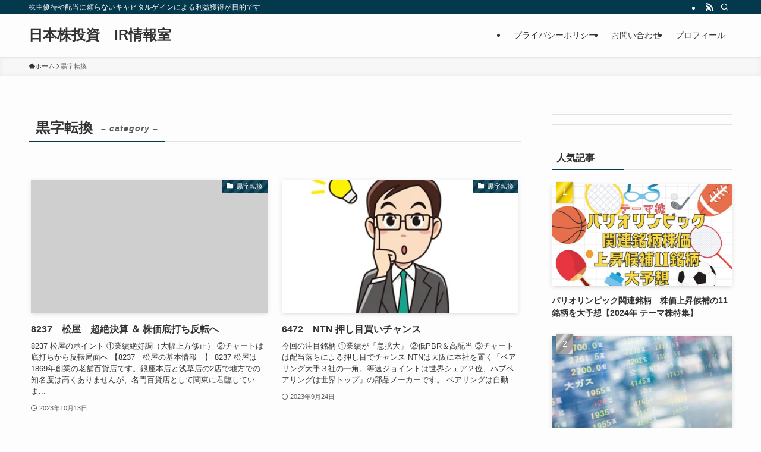

--- FILE ---
content_type: text/html; charset=UTF-8
request_url: https://nihonkobetsukabu.com/category/%E9%BB%92%E5%AD%97%E8%BB%A2%E6%8F%9B/
body_size: 18049
content:
<!DOCTYPE html>
<html dir="ltr" lang="ja" prefix="og: https://ogp.me/ns#" data-loaded="false" data-scrolled="false" data-spmenu="closed">
<head>
<meta charset="utf-8">
<meta name="format-detection" content="telephone=no">
<meta http-equiv="X-UA-Compatible" content="IE=edge">
<meta name="viewport" content="width=device-width, viewport-fit=cover">

		<!-- All in One SEO 4.9.3 - aioseo.com -->
	<meta name="robots" content="max-image-preview:large" />
	<meta name="google-site-verification" content="google-site-verification=jp8gE9f87Xi2VEGUEIRhHoGJSAMjS0QMRHPkkSRRhsY" />
	<link rel="canonical" href="https://nihonkobetsukabu.com/category/%e9%bb%92%e5%ad%97%e8%bb%a2%e6%8f%9b/" />
	<meta name="generator" content="All in One SEO (AIOSEO) 4.9.3" />
		<script type="application/ld+json" class="aioseo-schema">
			{"@context":"https:\/\/schema.org","@graph":[{"@type":"BreadcrumbList","@id":"https:\/\/nihonkobetsukabu.com\/category\/%E9%BB%92%E5%AD%97%E8%BB%A2%E6%8F%9B\/#breadcrumblist","itemListElement":[{"@type":"ListItem","@id":"https:\/\/nihonkobetsukabu.com#listItem","position":1,"name":"\u30db\u30fc\u30e0","item":"https:\/\/nihonkobetsukabu.com","nextItem":{"@type":"ListItem","@id":"https:\/\/nihonkobetsukabu.com\/category\/%e9%bb%92%e5%ad%97%e8%bb%a2%e6%8f%9b\/#listItem","name":"\u9ed2\u5b57\u8ee2\u63db"}},{"@type":"ListItem","@id":"https:\/\/nihonkobetsukabu.com\/category\/%e9%bb%92%e5%ad%97%e8%bb%a2%e6%8f%9b\/#listItem","position":2,"name":"\u9ed2\u5b57\u8ee2\u63db","previousItem":{"@type":"ListItem","@id":"https:\/\/nihonkobetsukabu.com#listItem","name":"\u30db\u30fc\u30e0"}}]},{"@type":"CollectionPage","@id":"https:\/\/nihonkobetsukabu.com\/category\/%E9%BB%92%E5%AD%97%E8%BB%A2%E6%8F%9B\/#collectionpage","url":"https:\/\/nihonkobetsukabu.com\/category\/%E9%BB%92%E5%AD%97%E8%BB%A2%E6%8F%9B\/","name":"\u9ed2\u5b57\u8ee2\u63db - \u65e5\u672c\u682a\u6295\u8cc7 IR\u60c5\u5831\u5ba4","inLanguage":"ja","isPartOf":{"@id":"https:\/\/nihonkobetsukabu.com\/#website"},"breadcrumb":{"@id":"https:\/\/nihonkobetsukabu.com\/category\/%E9%BB%92%E5%AD%97%E8%BB%A2%E6%8F%9B\/#breadcrumblist"}},{"@type":"Organization","@id":"https:\/\/nihonkobetsukabu.com\/#organization","name":"\u65e5\u672c\u682a\u6295\u8cc7\u3000IR\u60c5\u5831\u5ba4","description":"\u682a\u4e3b\u512a\u5f85\u3084\u914d\u5f53\u306b\u983c\u3089\u306a\u3044\u30ad\u30e3\u30d4\u30bf\u30eb\u30b2\u30a4\u30f3\u306b\u3088\u308b\u5229\u76ca\u7372\u5f97\u304c\u76ee\u7684\u3067\u3059","url":"https:\/\/nihonkobetsukabu.com\/"},{"@type":"WebSite","@id":"https:\/\/nihonkobetsukabu.com\/#website","url":"https:\/\/nihonkobetsukabu.com\/","name":"\u65e5\u672c\u682a\u6295\u8cc7\u3000IR\u60c5\u5831\u5ba4","description":"\u682a\u4e3b\u512a\u5f85\u3084\u914d\u5f53\u306b\u983c\u3089\u306a\u3044\u30ad\u30e3\u30d4\u30bf\u30eb\u30b2\u30a4\u30f3\u306b\u3088\u308b\u5229\u76ca\u7372\u5f97\u304c\u76ee\u7684\u3067\u3059","inLanguage":"ja","publisher":{"@id":"https:\/\/nihonkobetsukabu.com\/#organization"}}]}
		</script>
		<!-- All in One SEO -->

<link rel='dns-prefetch' href='//webfonts.xserver.jp' />
<link rel='dns-prefetch' href='//www.googletagmanager.com' />
<link rel='dns-prefetch' href='//pagead2.googlesyndication.com' />
<link rel="alternate" type="application/rss+xml" title="日本株投資　IR情報室 &raquo; フィード" href="https://nihonkobetsukabu.com/feed/" />
<link rel="alternate" type="application/rss+xml" title="日本株投資　IR情報室 &raquo; コメントフィード" href="https://nihonkobetsukabu.com/comments/feed/" />
<link rel="alternate" type="application/rss+xml" title="日本株投資　IR情報室 &raquo; 黒字転換 カテゴリーのフィード" href="https://nihonkobetsukabu.com/category/%e9%bb%92%e5%ad%97%e8%bb%a2%e6%8f%9b/feed/" />

<!-- SEO SIMPLE PACK 3.2.1 -->
<title>黒字転換 | 日本株投資　IR情報室</title>
<link rel="canonical" href="https://nihonkobetsukabu.com/category/%e9%bb%92%e5%ad%97%e8%bb%a2%e6%8f%9b/">
<meta property="og:locale" content="ja_JP">
<meta property="og:type" content="website">
<meta property="og:title" content="黒字転換 | 日本株投資　IR情報室">
<meta property="og:url" content="https://nihonkobetsukabu.com/category/%e9%bb%92%e5%ad%97%e8%bb%a2%e6%8f%9b/">
<meta property="og:site_name" content="日本株投資　IR情報室">
<meta name="twitter:card" content="summary">
<!-- Google Analytics (gtag.js) -->
<script async src="https://www.googletagmanager.com/gtag/js?id=G-YWPBQ9KDXN"></script>
<script>
	window.dataLayer = window.dataLayer || [];
	function gtag(){dataLayer.push(arguments);}
	gtag("js", new Date());
	gtag("config", "G-YWPBQ9KDXN");
</script>
	<!-- / SEO SIMPLE PACK -->

		<!-- This site uses the Google Analytics by MonsterInsights plugin v9.11.1 - Using Analytics tracking - https://www.monsterinsights.com/ -->
							<script src="//www.googletagmanager.com/gtag/js?id=G-QBFYQCM3TJ"  data-cfasync="false" data-wpfc-render="false" type="text/javascript" async></script>
			<script data-cfasync="false" data-wpfc-render="false" type="text/javascript">
				var mi_version = '9.11.1';
				var mi_track_user = true;
				var mi_no_track_reason = '';
								var MonsterInsightsDefaultLocations = {"page_location":"https:\/\/nihonkobetsukabu.com\/category\/%E9%BB%92%E5%AD%97%E8%BB%A2%E6%8F%9B\/"};
								if ( typeof MonsterInsightsPrivacyGuardFilter === 'function' ) {
					var MonsterInsightsLocations = (typeof MonsterInsightsExcludeQuery === 'object') ? MonsterInsightsPrivacyGuardFilter( MonsterInsightsExcludeQuery ) : MonsterInsightsPrivacyGuardFilter( MonsterInsightsDefaultLocations );
				} else {
					var MonsterInsightsLocations = (typeof MonsterInsightsExcludeQuery === 'object') ? MonsterInsightsExcludeQuery : MonsterInsightsDefaultLocations;
				}

								var disableStrs = [
										'ga-disable-G-QBFYQCM3TJ',
									];

				/* Function to detect opted out users */
				function __gtagTrackerIsOptedOut() {
					for (var index = 0; index < disableStrs.length; index++) {
						if (document.cookie.indexOf(disableStrs[index] + '=true') > -1) {
							return true;
						}
					}

					return false;
				}

				/* Disable tracking if the opt-out cookie exists. */
				if (__gtagTrackerIsOptedOut()) {
					for (var index = 0; index < disableStrs.length; index++) {
						window[disableStrs[index]] = true;
					}
				}

				/* Opt-out function */
				function __gtagTrackerOptout() {
					for (var index = 0; index < disableStrs.length; index++) {
						document.cookie = disableStrs[index] + '=true; expires=Thu, 31 Dec 2099 23:59:59 UTC; path=/';
						window[disableStrs[index]] = true;
					}
				}

				if ('undefined' === typeof gaOptout) {
					function gaOptout() {
						__gtagTrackerOptout();
					}
				}
								window.dataLayer = window.dataLayer || [];

				window.MonsterInsightsDualTracker = {
					helpers: {},
					trackers: {},
				};
				if (mi_track_user) {
					function __gtagDataLayer() {
						dataLayer.push(arguments);
					}

					function __gtagTracker(type, name, parameters) {
						if (!parameters) {
							parameters = {};
						}

						if (parameters.send_to) {
							__gtagDataLayer.apply(null, arguments);
							return;
						}

						if (type === 'event') {
														parameters.send_to = monsterinsights_frontend.v4_id;
							var hookName = name;
							if (typeof parameters['event_category'] !== 'undefined') {
								hookName = parameters['event_category'] + ':' + name;
							}

							if (typeof MonsterInsightsDualTracker.trackers[hookName] !== 'undefined') {
								MonsterInsightsDualTracker.trackers[hookName](parameters);
							} else {
								__gtagDataLayer('event', name, parameters);
							}
							
						} else {
							__gtagDataLayer.apply(null, arguments);
						}
					}

					__gtagTracker('js', new Date());
					__gtagTracker('set', {
						'developer_id.dZGIzZG': true,
											});
					if ( MonsterInsightsLocations.page_location ) {
						__gtagTracker('set', MonsterInsightsLocations);
					}
										__gtagTracker('config', 'G-QBFYQCM3TJ', {"forceSSL":"true","link_attribution":"true"} );
										window.gtag = __gtagTracker;										(function () {
						/* https://developers.google.com/analytics/devguides/collection/analyticsjs/ */
						/* ga and __gaTracker compatibility shim. */
						var noopfn = function () {
							return null;
						};
						var newtracker = function () {
							return new Tracker();
						};
						var Tracker = function () {
							return null;
						};
						var p = Tracker.prototype;
						p.get = noopfn;
						p.set = noopfn;
						p.send = function () {
							var args = Array.prototype.slice.call(arguments);
							args.unshift('send');
							__gaTracker.apply(null, args);
						};
						var __gaTracker = function () {
							var len = arguments.length;
							if (len === 0) {
								return;
							}
							var f = arguments[len - 1];
							if (typeof f !== 'object' || f === null || typeof f.hitCallback !== 'function') {
								if ('send' === arguments[0]) {
									var hitConverted, hitObject = false, action;
									if ('event' === arguments[1]) {
										if ('undefined' !== typeof arguments[3]) {
											hitObject = {
												'eventAction': arguments[3],
												'eventCategory': arguments[2],
												'eventLabel': arguments[4],
												'value': arguments[5] ? arguments[5] : 1,
											}
										}
									}
									if ('pageview' === arguments[1]) {
										if ('undefined' !== typeof arguments[2]) {
											hitObject = {
												'eventAction': 'page_view',
												'page_path': arguments[2],
											}
										}
									}
									if (typeof arguments[2] === 'object') {
										hitObject = arguments[2];
									}
									if (typeof arguments[5] === 'object') {
										Object.assign(hitObject, arguments[5]);
									}
									if ('undefined' !== typeof arguments[1].hitType) {
										hitObject = arguments[1];
										if ('pageview' === hitObject.hitType) {
											hitObject.eventAction = 'page_view';
										}
									}
									if (hitObject) {
										action = 'timing' === arguments[1].hitType ? 'timing_complete' : hitObject.eventAction;
										hitConverted = mapArgs(hitObject);
										__gtagTracker('event', action, hitConverted);
									}
								}
								return;
							}

							function mapArgs(args) {
								var arg, hit = {};
								var gaMap = {
									'eventCategory': 'event_category',
									'eventAction': 'event_action',
									'eventLabel': 'event_label',
									'eventValue': 'event_value',
									'nonInteraction': 'non_interaction',
									'timingCategory': 'event_category',
									'timingVar': 'name',
									'timingValue': 'value',
									'timingLabel': 'event_label',
									'page': 'page_path',
									'location': 'page_location',
									'title': 'page_title',
									'referrer' : 'page_referrer',
								};
								for (arg in args) {
																		if (!(!args.hasOwnProperty(arg) || !gaMap.hasOwnProperty(arg))) {
										hit[gaMap[arg]] = args[arg];
									} else {
										hit[arg] = args[arg];
									}
								}
								return hit;
							}

							try {
								f.hitCallback();
							} catch (ex) {
							}
						};
						__gaTracker.create = newtracker;
						__gaTracker.getByName = newtracker;
						__gaTracker.getAll = function () {
							return [];
						};
						__gaTracker.remove = noopfn;
						__gaTracker.loaded = true;
						window['__gaTracker'] = __gaTracker;
					})();
									} else {
										console.log("");
					(function () {
						function __gtagTracker() {
							return null;
						}

						window['__gtagTracker'] = __gtagTracker;
						window['gtag'] = __gtagTracker;
					})();
									}
			</script>
							<!-- / Google Analytics by MonsterInsights -->
		<style id='wp-img-auto-sizes-contain-inline-css' type='text/css'>
img:is([sizes=auto i],[sizes^="auto," i]){contain-intrinsic-size:3000px 1500px}
/*# sourceURL=wp-img-auto-sizes-contain-inline-css */
</style>
<link rel='stylesheet' id='wp-block-library-css' href='https://nihonkobetsukabu.com/wp-includes/css/dist/block-library/style.min.css?ver=6.9' type='text/css' media='all' />
<style id='global-styles-inline-css' type='text/css'>
:root{--wp--preset--aspect-ratio--square: 1;--wp--preset--aspect-ratio--4-3: 4/3;--wp--preset--aspect-ratio--3-4: 3/4;--wp--preset--aspect-ratio--3-2: 3/2;--wp--preset--aspect-ratio--2-3: 2/3;--wp--preset--aspect-ratio--16-9: 16/9;--wp--preset--aspect-ratio--9-16: 9/16;--wp--preset--color--black: #000;--wp--preset--color--cyan-bluish-gray: #abb8c3;--wp--preset--color--white: #fff;--wp--preset--color--pale-pink: #f78da7;--wp--preset--color--vivid-red: #cf2e2e;--wp--preset--color--luminous-vivid-orange: #ff6900;--wp--preset--color--luminous-vivid-amber: #fcb900;--wp--preset--color--light-green-cyan: #7bdcb5;--wp--preset--color--vivid-green-cyan: #00d084;--wp--preset--color--pale-cyan-blue: #8ed1fc;--wp--preset--color--vivid-cyan-blue: #0693e3;--wp--preset--color--vivid-purple: #9b51e0;--wp--preset--color--swl-main: var(--color_main);--wp--preset--color--swl-main-thin: var(--color_main_thin);--wp--preset--color--swl-gray: var(--color_gray);--wp--preset--color--swl-deep-01: var(--color_deep01);--wp--preset--color--swl-deep-02: var(--color_deep02);--wp--preset--color--swl-deep-03: var(--color_deep03);--wp--preset--color--swl-deep-04: var(--color_deep04);--wp--preset--color--swl-pale-01: var(--color_pale01);--wp--preset--color--swl-pale-02: var(--color_pale02);--wp--preset--color--swl-pale-03: var(--color_pale03);--wp--preset--color--swl-pale-04: var(--color_pale04);--wp--preset--gradient--vivid-cyan-blue-to-vivid-purple: linear-gradient(135deg,rgb(6,147,227) 0%,rgb(155,81,224) 100%);--wp--preset--gradient--light-green-cyan-to-vivid-green-cyan: linear-gradient(135deg,rgb(122,220,180) 0%,rgb(0,208,130) 100%);--wp--preset--gradient--luminous-vivid-amber-to-luminous-vivid-orange: linear-gradient(135deg,rgb(252,185,0) 0%,rgb(255,105,0) 100%);--wp--preset--gradient--luminous-vivid-orange-to-vivid-red: linear-gradient(135deg,rgb(255,105,0) 0%,rgb(207,46,46) 100%);--wp--preset--gradient--very-light-gray-to-cyan-bluish-gray: linear-gradient(135deg,rgb(238,238,238) 0%,rgb(169,184,195) 100%);--wp--preset--gradient--cool-to-warm-spectrum: linear-gradient(135deg,rgb(74,234,220) 0%,rgb(151,120,209) 20%,rgb(207,42,186) 40%,rgb(238,44,130) 60%,rgb(251,105,98) 80%,rgb(254,248,76) 100%);--wp--preset--gradient--blush-light-purple: linear-gradient(135deg,rgb(255,206,236) 0%,rgb(152,150,240) 100%);--wp--preset--gradient--blush-bordeaux: linear-gradient(135deg,rgb(254,205,165) 0%,rgb(254,45,45) 50%,rgb(107,0,62) 100%);--wp--preset--gradient--luminous-dusk: linear-gradient(135deg,rgb(255,203,112) 0%,rgb(199,81,192) 50%,rgb(65,88,208) 100%);--wp--preset--gradient--pale-ocean: linear-gradient(135deg,rgb(255,245,203) 0%,rgb(182,227,212) 50%,rgb(51,167,181) 100%);--wp--preset--gradient--electric-grass: linear-gradient(135deg,rgb(202,248,128) 0%,rgb(113,206,126) 100%);--wp--preset--gradient--midnight: linear-gradient(135deg,rgb(2,3,129) 0%,rgb(40,116,252) 100%);--wp--preset--font-size--small: 0.9em;--wp--preset--font-size--medium: 1.1em;--wp--preset--font-size--large: 1.25em;--wp--preset--font-size--x-large: 42px;--wp--preset--font-size--xs: 0.75em;--wp--preset--font-size--huge: 1.6em;--wp--preset--spacing--20: 0.44rem;--wp--preset--spacing--30: 0.67rem;--wp--preset--spacing--40: 1rem;--wp--preset--spacing--50: 1.5rem;--wp--preset--spacing--60: 2.25rem;--wp--preset--spacing--70: 3.38rem;--wp--preset--spacing--80: 5.06rem;--wp--preset--shadow--natural: 6px 6px 9px rgba(0, 0, 0, 0.2);--wp--preset--shadow--deep: 12px 12px 50px rgba(0, 0, 0, 0.4);--wp--preset--shadow--sharp: 6px 6px 0px rgba(0, 0, 0, 0.2);--wp--preset--shadow--outlined: 6px 6px 0px -3px rgb(255, 255, 255), 6px 6px rgb(0, 0, 0);--wp--preset--shadow--crisp: 6px 6px 0px rgb(0, 0, 0);}:where(.is-layout-flex){gap: 0.5em;}:where(.is-layout-grid){gap: 0.5em;}body .is-layout-flex{display: flex;}.is-layout-flex{flex-wrap: wrap;align-items: center;}.is-layout-flex > :is(*, div){margin: 0;}body .is-layout-grid{display: grid;}.is-layout-grid > :is(*, div){margin: 0;}:where(.wp-block-columns.is-layout-flex){gap: 2em;}:where(.wp-block-columns.is-layout-grid){gap: 2em;}:where(.wp-block-post-template.is-layout-flex){gap: 1.25em;}:where(.wp-block-post-template.is-layout-grid){gap: 1.25em;}.has-black-color{color: var(--wp--preset--color--black) !important;}.has-cyan-bluish-gray-color{color: var(--wp--preset--color--cyan-bluish-gray) !important;}.has-white-color{color: var(--wp--preset--color--white) !important;}.has-pale-pink-color{color: var(--wp--preset--color--pale-pink) !important;}.has-vivid-red-color{color: var(--wp--preset--color--vivid-red) !important;}.has-luminous-vivid-orange-color{color: var(--wp--preset--color--luminous-vivid-orange) !important;}.has-luminous-vivid-amber-color{color: var(--wp--preset--color--luminous-vivid-amber) !important;}.has-light-green-cyan-color{color: var(--wp--preset--color--light-green-cyan) !important;}.has-vivid-green-cyan-color{color: var(--wp--preset--color--vivid-green-cyan) !important;}.has-pale-cyan-blue-color{color: var(--wp--preset--color--pale-cyan-blue) !important;}.has-vivid-cyan-blue-color{color: var(--wp--preset--color--vivid-cyan-blue) !important;}.has-vivid-purple-color{color: var(--wp--preset--color--vivid-purple) !important;}.has-black-background-color{background-color: var(--wp--preset--color--black) !important;}.has-cyan-bluish-gray-background-color{background-color: var(--wp--preset--color--cyan-bluish-gray) !important;}.has-white-background-color{background-color: var(--wp--preset--color--white) !important;}.has-pale-pink-background-color{background-color: var(--wp--preset--color--pale-pink) !important;}.has-vivid-red-background-color{background-color: var(--wp--preset--color--vivid-red) !important;}.has-luminous-vivid-orange-background-color{background-color: var(--wp--preset--color--luminous-vivid-orange) !important;}.has-luminous-vivid-amber-background-color{background-color: var(--wp--preset--color--luminous-vivid-amber) !important;}.has-light-green-cyan-background-color{background-color: var(--wp--preset--color--light-green-cyan) !important;}.has-vivid-green-cyan-background-color{background-color: var(--wp--preset--color--vivid-green-cyan) !important;}.has-pale-cyan-blue-background-color{background-color: var(--wp--preset--color--pale-cyan-blue) !important;}.has-vivid-cyan-blue-background-color{background-color: var(--wp--preset--color--vivid-cyan-blue) !important;}.has-vivid-purple-background-color{background-color: var(--wp--preset--color--vivid-purple) !important;}.has-black-border-color{border-color: var(--wp--preset--color--black) !important;}.has-cyan-bluish-gray-border-color{border-color: var(--wp--preset--color--cyan-bluish-gray) !important;}.has-white-border-color{border-color: var(--wp--preset--color--white) !important;}.has-pale-pink-border-color{border-color: var(--wp--preset--color--pale-pink) !important;}.has-vivid-red-border-color{border-color: var(--wp--preset--color--vivid-red) !important;}.has-luminous-vivid-orange-border-color{border-color: var(--wp--preset--color--luminous-vivid-orange) !important;}.has-luminous-vivid-amber-border-color{border-color: var(--wp--preset--color--luminous-vivid-amber) !important;}.has-light-green-cyan-border-color{border-color: var(--wp--preset--color--light-green-cyan) !important;}.has-vivid-green-cyan-border-color{border-color: var(--wp--preset--color--vivid-green-cyan) !important;}.has-pale-cyan-blue-border-color{border-color: var(--wp--preset--color--pale-cyan-blue) !important;}.has-vivid-cyan-blue-border-color{border-color: var(--wp--preset--color--vivid-cyan-blue) !important;}.has-vivid-purple-border-color{border-color: var(--wp--preset--color--vivid-purple) !important;}.has-vivid-cyan-blue-to-vivid-purple-gradient-background{background: var(--wp--preset--gradient--vivid-cyan-blue-to-vivid-purple) !important;}.has-light-green-cyan-to-vivid-green-cyan-gradient-background{background: var(--wp--preset--gradient--light-green-cyan-to-vivid-green-cyan) !important;}.has-luminous-vivid-amber-to-luminous-vivid-orange-gradient-background{background: var(--wp--preset--gradient--luminous-vivid-amber-to-luminous-vivid-orange) !important;}.has-luminous-vivid-orange-to-vivid-red-gradient-background{background: var(--wp--preset--gradient--luminous-vivid-orange-to-vivid-red) !important;}.has-very-light-gray-to-cyan-bluish-gray-gradient-background{background: var(--wp--preset--gradient--very-light-gray-to-cyan-bluish-gray) !important;}.has-cool-to-warm-spectrum-gradient-background{background: var(--wp--preset--gradient--cool-to-warm-spectrum) !important;}.has-blush-light-purple-gradient-background{background: var(--wp--preset--gradient--blush-light-purple) !important;}.has-blush-bordeaux-gradient-background{background: var(--wp--preset--gradient--blush-bordeaux) !important;}.has-luminous-dusk-gradient-background{background: var(--wp--preset--gradient--luminous-dusk) !important;}.has-pale-ocean-gradient-background{background: var(--wp--preset--gradient--pale-ocean) !important;}.has-electric-grass-gradient-background{background: var(--wp--preset--gradient--electric-grass) !important;}.has-midnight-gradient-background{background: var(--wp--preset--gradient--midnight) !important;}.has-small-font-size{font-size: var(--wp--preset--font-size--small) !important;}.has-medium-font-size{font-size: var(--wp--preset--font-size--medium) !important;}.has-large-font-size{font-size: var(--wp--preset--font-size--large) !important;}.has-x-large-font-size{font-size: var(--wp--preset--font-size--x-large) !important;}
/*# sourceURL=global-styles-inline-css */
</style>

<link rel='stylesheet' id='swell-icons-css' href='https://nihonkobetsukabu.com/wp-content/themes/swell/build/css/swell-icons.css?ver=2.9.0' type='text/css' media='all' />
<link rel='stylesheet' id='main_style-css' href='https://nihonkobetsukabu.com/wp-content/themes/swell/build/css/main.css?ver=2.9.0' type='text/css' media='all' />
<link rel='stylesheet' id='swell_blocks-css' href='https://nihonkobetsukabu.com/wp-content/themes/swell/build/css/blocks.css?ver=2.9.0' type='text/css' media='all' />
<style id='swell_custom-inline-css' type='text/css'>
:root{--swl-fz--content:4vw;--swl-font_family:"游ゴシック体", "Yu Gothic", YuGothic, "Hiragino Kaku Gothic ProN", "Hiragino Sans", Meiryo, sans-serif;--swl-font_weight:500;--color_main:#04384c;--color_text:#333;--color_link:#1176d4;--color_htag:#04384c;--color_bg:#fdfdfd;--color_gradient1:#d8ffff;--color_gradient2:#87e7ff;--color_main_thin:rgba(5, 70, 95, 0.05 );--color_main_dark:rgba(3, 42, 57, 1 );--color_list_check:#04384c;--color_list_num:#04384c;--color_list_good:#86dd7b;--color_list_triangle:#f4e03a;--color_list_bad:#f36060;--color_faq_q:#d55656;--color_faq_a:#6599b7;--color_icon_good:#3cd250;--color_icon_good_bg:#ecffe9;--color_icon_bad:#4b73eb;--color_icon_bad_bg:#eafaff;--color_icon_info:#f578b4;--color_icon_info_bg:#fff0fa;--color_icon_announce:#ffa537;--color_icon_announce_bg:#fff5f0;--color_icon_pen:#7a7a7a;--color_icon_pen_bg:#f7f7f7;--color_icon_book:#787364;--color_icon_book_bg:#f8f6ef;--color_icon_point:#ffa639;--color_icon_check:#86d67c;--color_icon_batsu:#f36060;--color_icon_hatena:#5295cc;--color_icon_caution:#f7da38;--color_icon_memo:#84878a;--color_deep01:#e44141;--color_deep02:#3d79d5;--color_deep03:#63a84d;--color_deep04:#f09f4d;--color_pale01:#fff2f0;--color_pale02:#f3f8fd;--color_pale03:#f1f9ee;--color_pale04:#fdf9ee;--color_mark_blue:#b7e3ff;--color_mark_green:#bdf9c3;--color_mark_yellow:#fcf69f;--color_mark_orange:#ffddbc;--border01:solid 1px var(--color_main);--border02:double 4px var(--color_main);--border03:dashed 2px var(--color_border);--border04:solid 4px var(--color_gray);--card_posts_thumb_ratio:56.25%;--list_posts_thumb_ratio:61.805%;--big_posts_thumb_ratio:56.25%;--thumb_posts_thumb_ratio:61.805%;--blogcard_thumb_ratio:56.25%;--color_header_bg:#fdfdfd;--color_header_text:#333;--color_footer_bg:#fdfdfd;--color_footer_text:#333;--container_size:1200px;--article_size:900px;--logo_size_sp:48px;--logo_size_pc:40px;--logo_size_pcfix:32px;}.swl-cell-bg[data-icon="doubleCircle"]{--cell-icon-color:#ffc977}.swl-cell-bg[data-icon="circle"]{--cell-icon-color:#94e29c}.swl-cell-bg[data-icon="triangle"]{--cell-icon-color:#eeda2f}.swl-cell-bg[data-icon="close"]{--cell-icon-color:#ec9191}.swl-cell-bg[data-icon="hatena"]{--cell-icon-color:#93c9da}.swl-cell-bg[data-icon="check"]{--cell-icon-color:#94e29c}.swl-cell-bg[data-icon="line"]{--cell-icon-color:#9b9b9b}.cap_box[data-colset="col1"]{--capbox-color:#f59b5f;--capbox-color--bg:#fff8eb}.cap_box[data-colset="col2"]{--capbox-color:#5fb9f5;--capbox-color--bg:#edf5ff}.cap_box[data-colset="col3"]{--capbox-color:#2fcd90;--capbox-color--bg:#eafaf2}.red_{--the-btn-color:#f74a4a;--the-btn-color2:#ffbc49;--the-solid-shadow: rgba(185, 56, 56, 1 )}.blue_{--the-btn-color:#338df4;--the-btn-color2:#35eaff;--the-solid-shadow: rgba(38, 106, 183, 1 )}.green_{--the-btn-color:#62d847;--the-btn-color2:#7bf7bd;--the-solid-shadow: rgba(74, 162, 53, 1 )}.is-style-btn_normal{--the-btn-radius:80px}.is-style-btn_solid{--the-btn-radius:80px}.is-style-btn_shiny{--the-btn-radius:80px}.is-style-btn_line{--the-btn-radius:80px}.post_content blockquote{padding:1.5em 2em 1.5em 3em}.post_content blockquote::before{content:"";display:block;width:5px;height:calc(100% - 3em);top:1.5em;left:1.5em;border-left:solid 1px rgba(180,180,180,.75);border-right:solid 1px rgba(180,180,180,.75);}.mark_blue{background:-webkit-linear-gradient(transparent 64%,var(--color_mark_blue) 0%);background:linear-gradient(transparent 64%,var(--color_mark_blue) 0%)}.mark_green{background:-webkit-linear-gradient(transparent 64%,var(--color_mark_green) 0%);background:linear-gradient(transparent 64%,var(--color_mark_green) 0%)}.mark_yellow{background:-webkit-linear-gradient(transparent 64%,var(--color_mark_yellow) 0%);background:linear-gradient(transparent 64%,var(--color_mark_yellow) 0%)}.mark_orange{background:-webkit-linear-gradient(transparent 64%,var(--color_mark_orange) 0%);background:linear-gradient(transparent 64%,var(--color_mark_orange) 0%)}[class*="is-style-icon_"]{color:#333;border-width:0}[class*="is-style-big_icon_"]{border-width:2px;border-style:solid}[data-col="gray"] .c-balloon__text{background:#f7f7f7;border-color:#ccc}[data-col="gray"] .c-balloon__before{border-right-color:#f7f7f7}[data-col="green"] .c-balloon__text{background:#d1f8c2;border-color:#9ddd93}[data-col="green"] .c-balloon__before{border-right-color:#d1f8c2}[data-col="blue"] .c-balloon__text{background:#e2f6ff;border-color:#93d2f0}[data-col="blue"] .c-balloon__before{border-right-color:#e2f6ff}[data-col="red"] .c-balloon__text{background:#ffebeb;border-color:#f48789}[data-col="red"] .c-balloon__before{border-right-color:#ffebeb}[data-col="yellow"] .c-balloon__text{background:#f9f7d2;border-color:#fbe593}[data-col="yellow"] .c-balloon__before{border-right-color:#f9f7d2}.-type-list2 .p-postList__body::after,.-type-big .p-postList__body::after{content: "READ MORE »";}.c-postThumb__cat{background-color:#04384c;color:#fff;background-image: repeating-linear-gradient(-45deg,rgba(255,255,255,.1),rgba(255,255,255,.1) 6px,transparent 6px,transparent 12px)}.post_content h2:where(:not([class^="swell-block-"]):not(.faq_q):not(.p-postList__title)){background:var(--color_htag);padding:.75em 1em;color:#fff}.post_content h2:where(:not([class^="swell-block-"]):not(.faq_q):not(.p-postList__title))::before{position:absolute;display:block;pointer-events:none;content:"";top:-4px;left:0;width:100%;height:calc(100% + 4px);box-sizing:content-box;border-top:solid 2px var(--color_htag);border-bottom:solid 2px var(--color_htag)}.post_content h3:where(:not([class^="swell-block-"]):not(.faq_q):not(.p-postList__title)){padding:0 .5em .5em}.post_content h3:where(:not([class^="swell-block-"]):not(.faq_q):not(.p-postList__title))::before{content:"";width:100%;height:2px;background: repeating-linear-gradient(90deg, var(--color_htag) 0%, var(--color_htag) 29.3%, rgba(150,150,150,.2) 29.3%, rgba(150,150,150,.2) 100%)}.post_content h4:where(:not([class^="swell-block-"]):not(.faq_q):not(.p-postList__title)){padding:0 0 0 16px;border-left:solid 2px var(--color_htag)}.l-header{box-shadow: 0 1px 4px rgba(0,0,0,.12)}.l-header__bar{color:#fff;background:var(--color_main)}.l-header__menuBtn{order:1}.l-header__customBtn{order:3}.c-gnav a::after{background:var(--color_main);width:100%;height:2px;transform:scaleX(0)}.p-spHeadMenu .menu-item.-current{border-bottom-color:var(--color_main)}.c-gnav > li:hover > a::after,.c-gnav > .-current > a::after{transform: scaleX(1)}.c-gnav .sub-menu{color:#333;background:#fff}.l-fixHeader::before{opacity:1}#pagetop{border-radius:50%}.c-widget__title.-spmenu{padding:.5em .75em;border-radius:var(--swl-radius--2, 0px);background:var(--color_main);color:#fff;}.c-widget__title.-footer{padding:.5em}.c-widget__title.-footer::before{content:"";bottom:0;left:0;width:40%;z-index:1;background:var(--color_main)}.c-widget__title.-footer::after{content:"";bottom:0;left:0;width:100%;background:var(--color_border)}.c-secTitle{border-left:solid 2px var(--color_main);padding:0em .75em}.p-spMenu{color:#333}.p-spMenu__inner::before{background:#fdfdfd;opacity:1}.p-spMenu__overlay{background:#000;opacity:0.6}[class*="page-numbers"]{color:#fff;background-color:#dedede}a{text-decoration: none}.l-topTitleArea.c-filterLayer::before{background-color:#000;opacity:0.2;content:""}@media screen and (min-width: 960px){:root{}}@media screen and (max-width: 959px){:root{}.l-header__logo{order:2;text-align:center}}@media screen and (min-width: 600px){:root{--swl-fz--content:16px;}}@media screen and (max-width: 599px){:root{}}@media (min-width: 1108px) {.alignwide{left:-100px;width:calc(100% + 200px);}}@media (max-width: 1108px) {.-sidebar-off .swell-block-fullWide__inner.l-container .alignwide{left:0px;width:100%;}}.l-fixHeader .l-fixHeader__gnav{order:0}[data-scrolled=true] .l-fixHeader[data-ready]{opacity:1;-webkit-transform:translateY(0)!important;transform:translateY(0)!important;visibility:visible}.-body-solid .l-fixHeader{box-shadow:0 2px 4px var(--swl-color_shadow)}.l-fixHeader__inner{align-items:stretch;color:var(--color_header_text);display:flex;padding-bottom:0;padding-top:0;position:relative;z-index:1}.l-fixHeader__logo{align-items:center;display:flex;line-height:1;margin-right:24px;order:0;padding:16px 0}.is-style-btn_normal a,.is-style-btn_shiny a{box-shadow:var(--swl-btn_shadow)}.c-shareBtns__btn,.is-style-balloon>.c-tabList .c-tabList__button,.p-snsCta,[class*=page-numbers]{box-shadow:var(--swl-box_shadow)}.p-articleThumb__img,.p-articleThumb__youtube{box-shadow:var(--swl-img_shadow)}.p-pickupBanners__item .c-bannerLink,.p-postList__thumb{box-shadow:0 2px 8px rgba(0,0,0,.1),0 4px 4px -4px rgba(0,0,0,.1)}.p-postList.-w-ranking li:before{background-image:repeating-linear-gradient(-45deg,hsla(0,0%,100%,.1),hsla(0,0%,100%,.1) 6px,transparent 0,transparent 12px);box-shadow:1px 1px 4px rgba(0,0,0,.2)}.l-header__bar{position:relative;width:100%}.l-header__bar .c-catchphrase{color:inherit;font-size:12px;letter-spacing:var(--swl-letter_spacing,.2px);line-height:14px;margin-right:auto;overflow:hidden;padding:4px 0;white-space:nowrap;width:50%}.l-header__bar .c-iconList .c-iconList__link{margin:0;padding:4px 6px}.l-header__barInner{align-items:center;display:flex;justify-content:flex-end}@media (min-width:960px){.-series .l-header__inner{align-items:stretch;display:flex}.-series .l-header__logo{align-items:center;display:flex;flex-wrap:wrap;margin-right:24px;padding:16px 0}.-series .l-header__logo .c-catchphrase{font-size:13px;padding:4px 0}.-series .c-headLogo{margin-right:16px}.-series-right .l-header__inner{justify-content:space-between}.-series-right .c-gnavWrap{margin-left:auto}.-series-right .w-header{margin-left:12px}.-series-left .w-header{margin-left:auto}}@media (min-width:960px) and (min-width:600px){.-series .c-headLogo{max-width:400px}}.c-gnav .sub-menu a:before,.c-listMenu a:before{-webkit-font-smoothing:antialiased;-moz-osx-font-smoothing:grayscale;font-family:icomoon!important;font-style:normal;font-variant:normal;font-weight:400;line-height:1;text-transform:none}.c-submenuToggleBtn{display:none}.c-listMenu a{padding:.75em 1em .75em 1.5em;transition:padding .25s}.c-listMenu a:hover{padding-left:1.75em;padding-right:.75em}.c-gnav .sub-menu a:before,.c-listMenu a:before{color:inherit;content:"\e921";display:inline-block;left:2px;position:absolute;top:50%;-webkit-transform:translateY(-50%);transform:translateY(-50%);vertical-align:middle}.widget_categories>ul>.cat-item>a,.wp-block-categories-list>li>a{padding-left:1.75em}.c-listMenu .children,.c-listMenu .sub-menu{margin:0}.c-listMenu .children a,.c-listMenu .sub-menu a{font-size:.9em;padding-left:2.5em}.c-listMenu .children a:before,.c-listMenu .sub-menu a:before{left:1em}.c-listMenu .children a:hover,.c-listMenu .sub-menu a:hover{padding-left:2.75em}.c-listMenu .children ul a,.c-listMenu .sub-menu ul a{padding-left:3.25em}.c-listMenu .children ul a:before,.c-listMenu .sub-menu ul a:before{left:1.75em}.c-listMenu .children ul a:hover,.c-listMenu .sub-menu ul a:hover{padding-left:3.5em}.c-gnav li:hover>.sub-menu{opacity:1;visibility:visible}.c-gnav .sub-menu:before{background:inherit;content:"";height:100%;left:0;position:absolute;top:0;width:100%;z-index:0}.c-gnav .sub-menu .sub-menu{left:100%;top:0;z-index:-1}.c-gnav .sub-menu a{padding-left:2em}.c-gnav .sub-menu a:before{left:.5em}.c-gnav .sub-menu a:hover .ttl{left:4px}:root{--color_content_bg:var(--color_bg);}.c-widget__title.-side{padding:.5em}.c-widget__title.-side::before{content:"";bottom:0;left:0;width:40%;z-index:1;background:var(--color_main)}.c-widget__title.-side::after{content:"";bottom:0;left:0;width:100%;background:var(--color_border)}@media screen and (min-width: 960px){:root{}}@media screen and (max-width: 959px){:root{}}@media screen and (min-width: 600px){:root{}}@media screen and (max-width: 599px){:root{}}.swell-block-fullWide__inner.l-container{--swl-fw_inner_pad:var(--swl-pad_container,0px)}@media (min-width:960px){.-sidebar-on .l-content .alignfull,.-sidebar-on .l-content .alignwide{left:-16px;width:calc(100% + 32px)}.swell-block-fullWide__inner.l-article{--swl-fw_inner_pad:var(--swl-pad_post_content,0px)}.-sidebar-on .swell-block-fullWide__inner .alignwide{left:0;width:100%}.-sidebar-on .swell-block-fullWide__inner .alignfull{left:calc(0px - var(--swl-fw_inner_pad, 0))!important;margin-left:0!important;margin-right:0!important;width:calc(100% + var(--swl-fw_inner_pad, 0)*2)!important}}.-index-off .p-toc,.swell-toc-placeholder:empty{display:none}.p-toc.-modal{height:100%;margin:0;overflow-y:auto;padding:0}#main_content .p-toc{border-radius:var(--swl-radius--2,0);margin:4em auto;max-width:800px}#sidebar .p-toc{margin-top:-.5em}.p-toc .__pn:before{content:none!important;counter-increment:none}.p-toc .__prev{margin:0 0 1em}.p-toc .__next{margin:1em 0 0}.p-toc.is-omitted:not([data-omit=ct]) [data-level="2"] .p-toc__childList{height:0;margin-bottom:-.5em;visibility:hidden}.p-toc.is-omitted:not([data-omit=nest]){position:relative}.p-toc.is-omitted:not([data-omit=nest]):before{background:linear-gradient(hsla(0,0%,100%,0),var(--color_bg));bottom:5em;content:"";height:4em;left:0;opacity:.75;pointer-events:none;position:absolute;width:100%;z-index:1}.p-toc.is-omitted:not([data-omit=nest]):after{background:var(--color_bg);bottom:0;content:"";height:5em;left:0;opacity:.75;position:absolute;width:100%;z-index:1}.p-toc.is-omitted:not([data-omit=nest]) .__next,.p-toc.is-omitted:not([data-omit=nest]) [data-omit="1"]{display:none}.p-toc .p-toc__expandBtn{background-color:#f7f7f7;border:rgba(0,0,0,.2);border-radius:5em;box-shadow:0 0 0 1px #bbb;color:#333;display:block;font-size:14px;line-height:1.5;margin:.75em auto 0;min-width:6em;padding:.5em 1em;position:relative;transition:box-shadow .25s;z-index:2}.p-toc[data-omit=nest] .p-toc__expandBtn{display:inline-block;font-size:13px;margin:0 0 0 1.25em;padding:.5em .75em}.p-toc:not([data-omit=nest]) .p-toc__expandBtn:after,.p-toc:not([data-omit=nest]) .p-toc__expandBtn:before{border-top-color:inherit;border-top-style:dotted;border-top-width:3px;content:"";display:block;height:1px;position:absolute;top:calc(50% - 1px);transition:border-color .25s;width:100%;width:22px}.p-toc:not([data-omit=nest]) .p-toc__expandBtn:before{right:calc(100% + 1em)}.p-toc:not([data-omit=nest]) .p-toc__expandBtn:after{left:calc(100% + 1em)}.p-toc.is-expanded .p-toc__expandBtn{border-color:transparent}.p-toc__ttl{display:block;font-size:1.2em;line-height:1;position:relative;text-align:center}.p-toc__ttl:before{content:"\e918";display:inline-block;font-family:icomoon;margin-right:.5em;padding-bottom:2px;vertical-align:middle}#index_modal .p-toc__ttl{margin-bottom:.5em}.p-toc__list li{line-height:1.6}.p-toc__list>li+li{margin-top:.5em}.p-toc__list .p-toc__childList{padding-left:.5em}.p-toc__list [data-level="3"]{font-size:.9em}.p-toc__list .mininote{display:none}.post_content .p-toc__list{padding-left:0}#sidebar .p-toc__list{margin-bottom:0}#sidebar .p-toc__list .p-toc__childList{padding-left:0}.p-toc__link{color:inherit;font-size:inherit;text-decoration:none}.p-toc__link:hover{opacity:.8}.p-toc.-double{background:var(--color_gray);background:linear-gradient(-45deg,transparent 25%,var(--color_gray) 25%,var(--color_gray) 50%,transparent 50%,transparent 75%,var(--color_gray) 75%,var(--color_gray));background-clip:padding-box;background-size:4px 4px;border-bottom:4px double var(--color_border);border-top:4px double var(--color_border);padding:1.5em 1em 1em}.p-toc.-double .p-toc__ttl{margin-bottom:.75em}@media (min-width:960px){#main_content .p-toc{width:92%}}@media (hover:hover){.p-toc .p-toc__expandBtn:hover{border-color:transparent;box-shadow:0 0 0 2px currentcolor}}@media (min-width:600px){.p-toc.-double{padding:2em}}
/*# sourceURL=swell_custom-inline-css */
</style>
<link rel='stylesheet' id='swell-parts/footer-css' href='https://nihonkobetsukabu.com/wp-content/themes/swell/build/css/modules/parts/footer.css?ver=2.9.0' type='text/css' media='all' />
<link rel='stylesheet' id='swell-page/term-css' href='https://nihonkobetsukabu.com/wp-content/themes/swell/build/css/modules/page/term.css?ver=2.9.0' type='text/css' media='all' />
<style id='classic-theme-styles-inline-css' type='text/css'>
/*! This file is auto-generated */
.wp-block-button__link{color:#fff;background-color:#32373c;border-radius:9999px;box-shadow:none;text-decoration:none;padding:calc(.667em + 2px) calc(1.333em + 2px);font-size:1.125em}.wp-block-file__button{background:#32373c;color:#fff;text-decoration:none}
/*# sourceURL=/wp-includes/css/classic-themes.min.css */
</style>
<link rel='stylesheet' id='contact-form-7-css' href='https://nihonkobetsukabu.com/wp-content/plugins/contact-form-7/includes/css/styles.css?ver=5.8.1' type='text/css' media='all' />
<link rel='stylesheet' id='toc-screen-css' href='https://nihonkobetsukabu.com/wp-content/plugins/table-of-contents-plus/screen.min.css?ver=2309' type='text/css' media='all' />
<link rel='stylesheet' id='hfe-style-css' href='https://nihonkobetsukabu.com/wp-content/plugins/header-footer-elementor/assets/css/header-footer-elementor.css?ver=1.6.16' type='text/css' media='all' />
<link rel='stylesheet' id='elementor-icons-css' href='https://nihonkobetsukabu.com/wp-content/plugins/elementor/assets/lib/eicons/css/elementor-icons.min.css?ver=5.23.0' type='text/css' media='all' />
<link rel='stylesheet' id='elementor-frontend-css' href='https://nihonkobetsukabu.com/wp-content/plugins/elementor/assets/css/frontend-lite.min.css?ver=3.16.4' type='text/css' media='all' />
<link rel='stylesheet' id='swiper-css' href='https://nihonkobetsukabu.com/wp-content/plugins/elementor/assets/lib/swiper/v8/css/swiper.min.css?ver=8.4.5' type='text/css' media='all' />
<link rel='stylesheet' id='elementor-post-372-css' href='https://nihonkobetsukabu.com/wp-content/uploads/elementor/css/post-372.css?ver=1696739410' type='text/css' media='all' />
<link rel='stylesheet' id='elementor-global-css' href='https://nihonkobetsukabu.com/wp-content/uploads/elementor/css/global.css?ver=1696740287' type='text/css' media='all' />
<link rel='stylesheet' id='google-fonts-1-css' href='https://fonts.googleapis.com/css?family=Roboto%3A100%2C100italic%2C200%2C200italic%2C300%2C300italic%2C400%2C400italic%2C500%2C500italic%2C600%2C600italic%2C700%2C700italic%2C800%2C800italic%2C900%2C900italic%7CRoboto+Slab%3A100%2C100italic%2C200%2C200italic%2C300%2C300italic%2C400%2C400italic%2C500%2C500italic%2C600%2C600italic%2C700%2C700italic%2C800%2C800italic%2C900%2C900italic&#038;display=swap&#038;ver=6.9' type='text/css' media='all' />
<link rel="preconnect" href="https://fonts.gstatic.com/" crossorigin><script type="text/javascript" src="https://nihonkobetsukabu.com/wp-includes/js/jquery/jquery.min.js?ver=3.7.1" id="jquery-core-js"></script>
<script type="text/javascript" src="//webfonts.xserver.jp/js/xserverv3.js?fadein=0&amp;ver=2.0.4" id="typesquare_std-js"></script>
<script type="text/javascript" src="https://nihonkobetsukabu.com/wp-content/plugins/google-analytics-for-wordpress/assets/js/frontend-gtag.min.js?ver=9.11.1" id="monsterinsights-frontend-script-js" async="async" data-wp-strategy="async"></script>
<script data-cfasync="false" data-wpfc-render="false" type="text/javascript" id='monsterinsights-frontend-script-js-extra'>/* <![CDATA[ */
var monsterinsights_frontend = {"js_events_tracking":"true","download_extensions":"doc,pdf,ppt,zip,xls,docx,pptx,xlsx","inbound_paths":"[{\"path\":\"\\\/go\\\/\",\"label\":\"affiliate\"},{\"path\":\"\\\/recommend\\\/\",\"label\":\"affiliate\"}]","home_url":"https:\/\/nihonkobetsukabu.com","hash_tracking":"false","v4_id":"G-QBFYQCM3TJ"};/* ]]> */
</script>

<!-- Site Kit によって追加された Google タグ（gtag.js）スニペット -->
<!-- Google アナリティクス スニペット (Site Kit が追加) -->
<script type="text/javascript" src="https://www.googletagmanager.com/gtag/js?id=G-QBFYQCM3TJ" id="google_gtagjs-js" async></script>
<script type="text/javascript" id="google_gtagjs-js-after">
/* <![CDATA[ */
window.dataLayer = window.dataLayer || [];function gtag(){dataLayer.push(arguments);}
gtag("set","linker",{"domains":["nihonkobetsukabu.com"]});
gtag("js", new Date());
gtag("set", "developer_id.dZTNiMT", true);
gtag("config", "G-QBFYQCM3TJ");
//# sourceURL=google_gtagjs-js-after
/* ]]> */
</script>

<noscript><link href="https://nihonkobetsukabu.com/wp-content/themes/swell/build/css/noscript.css" rel="stylesheet"></noscript>
<link rel="https://api.w.org/" href="https://nihonkobetsukabu.com/wp-json/" /><link rel="alternate" title="JSON" type="application/json" href="https://nihonkobetsukabu.com/wp-json/wp/v2/categories/30" /><meta name="generator" content="Site Kit by Google 1.170.0" /><script async src="https://pagead2.googlesyndication.com/pagead/js/adsbygoogle.js?client=ca-pub-5759353593711229"
     crossorigin="anonymous"></script>
<!-- Site Kit が追加した Google AdSense メタタグ -->
<meta name="google-adsense-platform-account" content="ca-host-pub-2644536267352236">
<meta name="google-adsense-platform-domain" content="sitekit.withgoogle.com">
<!-- Site Kit が追加した End Google AdSense メタタグ -->
<meta name="generator" content="Elementor 3.16.4; features: e_dom_optimization, e_optimized_assets_loading, e_optimized_css_loading, additional_custom_breakpoints; settings: css_print_method-external, google_font-enabled, font_display-swap">

<!-- Google AdSense スニペット (Site Kit が追加) -->
<script type="text/javascript" async="async" src="https://pagead2.googlesyndication.com/pagead/js/adsbygoogle.js?client=ca-pub-5759353593711229&amp;host=ca-host-pub-2644536267352236" crossorigin="anonymous"></script>

<!-- (ここまで) Google AdSense スニペット (Site Kit が追加) -->
<link rel="icon" href="https://nihonkobetsukabu.com/wp-content/uploads/2023/11/cropped-image-34-32x32.png" sizes="32x32" />
<link rel="icon" href="https://nihonkobetsukabu.com/wp-content/uploads/2023/11/cropped-image-34-192x192.png" sizes="192x192" />
<link rel="apple-touch-icon" href="https://nihonkobetsukabu.com/wp-content/uploads/2023/11/cropped-image-34-180x180.png" />
<meta name="msapplication-TileImage" content="https://nihonkobetsukabu.com/wp-content/uploads/2023/11/cropped-image-34-270x270.png" />

<link rel="stylesheet" href="https://nihonkobetsukabu.com/wp-content/themes/swell/build/css/print.css" media="print" >
<style id="wpforms-css-vars-root">
				:root {
					--wpforms-field-border-radius: 3px;
--wpforms-field-background-color: #ffffff;
--wpforms-field-border-color: rgba( 0, 0, 0, 0.25 );
--wpforms-field-text-color: rgba( 0, 0, 0, 0.7 );
--wpforms-label-color: rgba( 0, 0, 0, 0.85 );
--wpforms-label-sublabel-color: rgba( 0, 0, 0, 0.55 );
--wpforms-label-error-color: #d63637;
--wpforms-button-border-radius: 3px;
--wpforms-button-background-color: #066aab;
--wpforms-button-text-color: #ffffff;
--wpforms-field-size-input-height: 43px;
--wpforms-field-size-input-spacing: 15px;
--wpforms-field-size-font-size: 16px;
--wpforms-field-size-line-height: 19px;
--wpforms-field-size-padding-h: 14px;
--wpforms-field-size-checkbox-size: 16px;
--wpforms-field-size-sublabel-spacing: 5px;
--wpforms-field-size-icon-size: 1;
--wpforms-label-size-font-size: 16px;
--wpforms-label-size-line-height: 19px;
--wpforms-label-size-sublabel-font-size: 14px;
--wpforms-label-size-sublabel-line-height: 17px;
--wpforms-button-size-font-size: 17px;
--wpforms-button-size-height: 41px;
--wpforms-button-size-padding-h: 15px;
--wpforms-button-size-margin-top: 10px;

				}
			</style></head>
<body>
<div id="body_wrap" class="archive category category-30 wp-theme-swell ehf-template-swell ehf-stylesheet-swell -body-solid -index-off -sidebar-on -frame-off id_30 elementor-default elementor-kit-372" >
<div id="sp_menu" class="p-spMenu -left"><div class="p-spMenu__inner"><div class="p-spMenu__closeBtn"><button class="c-iconBtn -menuBtn c-plainBtn" data-onclick="toggleMenu" aria-label="メニューを閉じる"><i class="c-iconBtn__icon icon-close-thin"></i></button></div><div class="p-spMenu__body"><div class="c-widget__title -spmenu">MENU</div><div class="p-spMenu__nav"></div><div id="sp_menu_bottom" class="p-spMenu__bottom w-spMenuBottom"><div id="search-2" class="c-widget widget_search"><form role="search" method="get" class="c-searchForm" action="https://nihonkobetsukabu.com/" role="search"><input type="text" value="" name="s" class="c-searchForm__s s" placeholder="検索" aria-label="検索ワード"><button type="submit" class="c-searchForm__submit icon-search hov-opacity u-bg-main" value="search" aria-label="検索を実行する"></button></form></div><div id="swell_popular_posts-5" class="c-widget widget_swell_popular_posts"><div class="c-widget__title -spmenu">人気記事</div><ul class="p-postList -type-card -w-ranking"><li class="p-postList__item"><a href="https://nihonkobetsukabu.com/2024/02/12/paris-2024/" class="p-postList__link"><div class="p-postList__thumb c-postThumb"><figure class="c-postThumb__figure"><img width="1070" height="690" src="[data-uri]" alt="" class="c-postThumb__img u-obf-cover lazyload" sizes="(min-width: 600px) 320px, 50vw" data-src="https://nihonkobetsukabu.com/wp-content/uploads/2024/02/スクリーンショット-2024-02-12-103653.jpg" data-srcset="https://nihonkobetsukabu.com/wp-content/uploads/2024/02/スクリーンショット-2024-02-12-103653.jpg 1070w, https://nihonkobetsukabu.com/wp-content/uploads/2024/02/スクリーンショット-2024-02-12-103653-300x193.jpg 300w, https://nihonkobetsukabu.com/wp-content/uploads/2024/02/スクリーンショット-2024-02-12-103653-1024x660.jpg 1024w, https://nihonkobetsukabu.com/wp-content/uploads/2024/02/スクリーンショット-2024-02-12-103653-768x495.jpg 768w" data-aspectratio="1070/690" ><noscript><img src="https://nihonkobetsukabu.com/wp-content/uploads/2024/02/スクリーンショット-2024-02-12-103653.jpg" class="c-postThumb__img u-obf-cover" alt=""></noscript></figure></div><div class="p-postList__body"><div class="p-postList__title">パリオリンピック関連銘柄　株価上昇候補の11銘柄を大予想【2024年 テーマ株特集】</div><div class="p-postList__meta"></div></div></a></li><li class="p-postList__item"><a href="https://nihonkobetsukabu.com/2023/12/10/post-707/" class="p-postList__link"><div class="p-postList__thumb c-postThumb"><figure class="c-postThumb__figure"><img width="1600" height="1067" src="[data-uri]" alt="" class="c-postThumb__img u-obf-cover lazyload" sizes="(min-width: 600px) 320px, 50vw" data-src="https://nihonkobetsukabu.com/wp-content/uploads/2023/12/image-6.png" data-srcset="https://nihonkobetsukabu.com/wp-content/uploads/2023/12/image-6.png 1600w, https://nihonkobetsukabu.com/wp-content/uploads/2023/12/image-6-300x200.png 300w, https://nihonkobetsukabu.com/wp-content/uploads/2023/12/image-6-1024x683.png 1024w, https://nihonkobetsukabu.com/wp-content/uploads/2023/12/image-6-768x512.png 768w, https://nihonkobetsukabu.com/wp-content/uploads/2023/12/image-6-1536x1024.png 1536w" data-aspectratio="1600/1067" ><noscript><img src="https://nihonkobetsukabu.com/wp-content/uploads/2023/12/image-6.png" class="c-postThumb__img u-obf-cover" alt=""></noscript></figure></div><div class="p-postList__body"><div class="p-postList__title">【2024年】NISAは大化け候補のボロ株で勝負すべき？①</div><div class="p-postList__meta"></div></div></a></li><li class="p-postList__item"><a href="https://nihonkobetsukabu.com/2023/12/28/post-729/" class="p-postList__link"><div class="p-postList__thumb c-postThumb"><figure class="c-postThumb__figure"><img width="1600" height="1067" src="[data-uri]" alt="" class="c-postThumb__img u-obf-cover lazyload" sizes="(min-width: 600px) 320px, 50vw" data-src="https://nihonkobetsukabu.com/wp-content/uploads/2023/12/image-6.png" data-srcset="https://nihonkobetsukabu.com/wp-content/uploads/2023/12/image-6.png 1600w, https://nihonkobetsukabu.com/wp-content/uploads/2023/12/image-6-300x200.png 300w, https://nihonkobetsukabu.com/wp-content/uploads/2023/12/image-6-1024x683.png 1024w, https://nihonkobetsukabu.com/wp-content/uploads/2023/12/image-6-768x512.png 768w, https://nihonkobetsukabu.com/wp-content/uploads/2023/12/image-6-1536x1024.png 1536w" data-aspectratio="1600/1067" ><noscript><img src="https://nihonkobetsukabu.com/wp-content/uploads/2023/12/image-6.png" class="c-postThumb__img u-obf-cover" alt=""></noscript></figure></div><div class="p-postList__body"><div class="p-postList__title">【2024年】NISAは大化け候補のボロ株で勝負すべき？②</div><div class="p-postList__meta"></div></div></a></li><li class="p-postList__item"><a href="https://nihonkobetsukabu.com/2023/10/31/post-519/" class="p-postList__link"><div class="p-postList__thumb c-postThumb"><figure class="c-postThumb__figure"><img width="1268" height="706" src="[data-uri]" alt="" class="c-postThumb__img u-obf-cover lazyload" sizes="(min-width: 600px) 320px, 50vw" data-src="https://nihonkobetsukabu.com/wp-content/uploads/2023/10/image-99.png" data-srcset="https://nihonkobetsukabu.com/wp-content/uploads/2023/10/image-99.png 1268w, https://nihonkobetsukabu.com/wp-content/uploads/2023/10/image-99-300x167.png 300w, https://nihonkobetsukabu.com/wp-content/uploads/2023/10/image-99-1024x570.png 1024w, https://nihonkobetsukabu.com/wp-content/uploads/2023/10/image-99-768x428.png 768w" data-aspectratio="1268/706" ><noscript><img src="https://nihonkobetsukabu.com/wp-content/uploads/2023/10/image-99.png" class="c-postThumb__img u-obf-cover" alt=""></noscript></figure></div><div class="p-postList__body"><div class="p-postList__title">フィンテックグローバル　復配＆決算期待で大化けなるか？</div><div class="p-postList__meta"></div></div></a></li><li class="p-postList__item"><a href="https://nihonkobetsukabu.com/2023/11/22/post-626/" class="p-postList__link"><div class="p-postList__thumb c-postThumb"><figure class="c-postThumb__figure"><img width="1280" height="720" src="[data-uri]" alt="" class="c-postThumb__img u-obf-cover lazyload" sizes="(min-width: 600px) 320px, 50vw" data-src="https://nihonkobetsukabu.com/wp-content/uploads/2023/11/image-49.png" data-srcset="https://nihonkobetsukabu.com/wp-content/uploads/2023/11/image-49.png 1280w, https://nihonkobetsukabu.com/wp-content/uploads/2023/11/image-49-300x169.png 300w, https://nihonkobetsukabu.com/wp-content/uploads/2023/11/image-49-1024x576.png 1024w, https://nihonkobetsukabu.com/wp-content/uploads/2023/11/image-49-768x432.png 768w" data-aspectratio="1280/720" ><noscript><img src="https://nihonkobetsukabu.com/wp-content/uploads/2023/11/image-49.png" class="c-postThumb__img u-obf-cover" alt=""></noscript></figure></div><div class="p-postList__body"><div class="p-postList__title">7591 ヤマハ 株価なぜ下落？配当や株主優待などから今後のチャートの動きを徹底分析！</div><div class="p-postList__meta"></div></div></a></li></ul></div></div></div></div><div class="p-spMenu__overlay c-overlay" data-onclick="toggleMenu"></div></div><header id="header" class="l-header -series -series-right" data-spfix="1"><div class="l-header__bar pc_"><div class="l-header__barInner l-container"><div class="c-catchphrase">株主優待や配当に頼らないキャピタルゲインによる利益獲得が目的です</div><ul class="c-iconList"><li class="c-iconList__item -rss"><a href="https://nihonkobetsukabu.com/feed/" target="_blank" rel="noopener" class="c-iconList__link u-fz-14 hov-flash" aria-label="rss"><i class="c-iconList__icon icon-rss" role="presentation"></i></a></li><li class="c-iconList__item -search"><button class="c-iconList__link c-plainBtn u-fz-14 hov-flash" data-onclick="toggleSearch" aria-label="検索"><i class="c-iconList__icon icon-search" role="presentation"></i></button></li></ul></div></div><div class="l-header__inner l-container"><div class="l-header__logo"><div class="c-headLogo -txt"><a href="https://nihonkobetsukabu.com/" title="日本株投資　IR情報室" class="c-headLogo__link" rel="home">日本株投資　IR情報室</a></div></div><nav id="gnav" class="l-header__gnav c-gnavWrap"><ul class="c-gnav"><li class="menu-item"><a href="https://nihonkobetsukabu.com/privacy-policy/"><span class="ttl">プライバシーポリシー</span></a></li><li class="menu-item"><a href="https://nihonkobetsukabu.com/page-453/"><span class="ttl">お問い合わせ</span></a></li><li class="menu-item"><a href="https://nihonkobetsukabu.com/sample-page/"><span class="ttl">プロフィール</span></a></li></ul></nav><div class="l-header__customBtn sp_"><button class="c-iconBtn c-plainBtn" data-onclick="toggleSearch" aria-label="検索ボタン"><i class="c-iconBtn__icon icon-search"></i></button></div><div class="l-header__menuBtn sp_"><button class="c-iconBtn -menuBtn c-plainBtn" data-onclick="toggleMenu" aria-label="メニューボタン"><i class="c-iconBtn__icon icon-menu-thin"></i></button></div></div></header><div id="fix_header" class="l-fixHeader -series -series-right"><div class="l-fixHeader__inner l-container"><div class="l-fixHeader__logo"><div class="c-headLogo -txt"><a href="https://nihonkobetsukabu.com/" title="日本株投資　IR情報室" class="c-headLogo__link" rel="home">日本株投資　IR情報室</a></div></div><div class="l-fixHeader__gnav c-gnavWrap"><ul class="c-gnav"><li class="menu-item"><a href="https://nihonkobetsukabu.com/privacy-policy/"><span class="ttl">プライバシーポリシー</span></a></li><li class="menu-item"><a href="https://nihonkobetsukabu.com/page-453/"><span class="ttl">お問い合わせ</span></a></li><li class="menu-item"><a href="https://nihonkobetsukabu.com/sample-page/"><span class="ttl">プロフィール</span></a></li></ul></div></div></div><div id="breadcrumb" class="p-breadcrumb -bg-on"><ol class="p-breadcrumb__list l-container"><li class="p-breadcrumb__item"><a href="https://nihonkobetsukabu.com/" class="p-breadcrumb__text"><span class="__home icon-home"> ホーム</span></a></li><li class="p-breadcrumb__item"><span class="p-breadcrumb__text">黒字転換</span></li></ol></div><div id="content" class="l-content l-container" >
<main id="main_content" class="l-mainContent l-article">
	<div class="l-mainContent__inner">
		<h1 class="c-pageTitle" data-style="b_bottom"><span class="c-pageTitle__inner">黒字転換<small class="c-pageTitle__subTitle u-fz-14">– category –</small></span></h1>		<div class="p-termContent l-parent">
					<div class="c-tabBody p-postListTabBody">
				<div id="post_list_tab_1" class="c-tabBody__item" aria-hidden="false">
				<ul class="p-postList -type-card -pc-col3 -sp-col1"><li class="p-postList__item">
	<a href="https://nihonkobetsukabu.com/2023/10/13/post-433/" class="p-postList__link">
		<div class="p-postList__thumb c-postThumb noimg_">
	<figure class="c-postThumb__figure">
		<img src="[data-uri]" data-src="https://nihonkobetsukabu.com/wp-content/themes/swell/assets/img/no_img.png" alt="" class="lazyload c-postThumb__img u-obf-cover"><noscript><img src="https://nihonkobetsukabu.com/wp-content/themes/swell/assets/img/no_img.png" alt="" class="c-postThumb__img u-obf-cover"></noscript>	</figure>
			<span class="c-postThumb__cat icon-folder" data-cat-id="30">黒字転換</span>
	</div>
					<div class="p-postList__body">
				<h2 class="p-postList__title">8237　松屋　超絶決算 ＆ 株価底打ち反転へ</h2>									<div class="p-postList__excerpt">
						8237 松屋のポイント ①業績絶好調（大幅上方修正） ②チャートは底打ちから反転局面へ 【8237　松屋の基本情報　】 8237 松屋は1869年創業の老舗百貨店です。銀座本店と浅草店の2店で地方での知名度は高くありませんが、名門百貨店として関東に君臨していま...					</div>
								<div class="p-postList__meta">
					<div class="p-postList__times c-postTimes u-thin">
	<time class="c-postTimes__posted icon-posted" datetime="2023-10-13" aria-label="公開日">2023年10月13日</time></div>
				</div>
			</div>
			</a>
</li>
<li class="p-postList__item">
	<a href="https://nihonkobetsukabu.com/2023/09/24/post-266/" class="p-postList__link">
		<div class="p-postList__thumb c-postThumb">
	<figure class="c-postThumb__figure">
		<img width="350" height="275"  src="[data-uri]" alt="" class="c-postThumb__img u-obf-cover lazyload" sizes="(min-width: 960px) 400px, 100vw" data-src="https://nihonkobetsukabu.com/wp-content/uploads/2022/03/B6FA5008-D290-4FF7-BC85-7BC0C8D8AA96.webp" data-srcset="https://nihonkobetsukabu.com/wp-content/uploads/2022/03/B6FA5008-D290-4FF7-BC85-7BC0C8D8AA96.webp 350w, https://nihonkobetsukabu.com/wp-content/uploads/2022/03/B6FA5008-D290-4FF7-BC85-7BC0C8D8AA96-300x236.webp 300w" data-aspectratio="350/275" ><noscript><img src="https://nihonkobetsukabu.com/wp-content/uploads/2022/03/B6FA5008-D290-4FF7-BC85-7BC0C8D8AA96.webp" class="c-postThumb__img u-obf-cover" alt=""></noscript>	</figure>
			<span class="c-postThumb__cat icon-folder" data-cat-id="30">黒字転換</span>
	</div>
					<div class="p-postList__body">
				<h2 class="p-postList__title">6472　NTN 押し目買いチャンス</h2>									<div class="p-postList__excerpt">
						今回の注目銘柄 ①業績が「急拡大」 ②低PBR＆高配当 ③チャートは配当落ちによる押し目でチャンス NTNは大阪に本社を置く「ベアリング大手３社の一角。等速ジョイントは世界シェア２位、ハブベアリングは世界トップ」の部品メーカーです。 ベアリングは自動...					</div>
								<div class="p-postList__meta">
					<div class="p-postList__times c-postTimes u-thin">
	<time class="c-postTimes__posted icon-posted" datetime="2023-09-24" aria-label="公開日">2023年9月24日</time></div>
				</div>
			</div>
			</a>
</li>
</ul><div class="c-pagination">
<span class="page-numbers current">1</span></div>
				</div>
								</div>
					</div>
	</div>
</main>
<aside id="sidebar" class="l-sidebar">
	<div id="swell_prof_widget-2" class="c-widget widget_swell_prof_widget"><div class="p-profileBox"><div class="p-profileBox__name u-fz-m"></div></div></div><div id="swell_popular_posts-2" class="c-widget widget_swell_popular_posts"><div class="c-widget__title -side">人気記事</div><ul class="p-postList -type-card -w-ranking is-first-big"><li class="p-postList__item"><a href="https://nihonkobetsukabu.com/2024/02/12/paris-2024/" class="p-postList__link"><div class="p-postList__thumb c-postThumb"><figure class="c-postThumb__figure"><img width="1070" height="690" src="[data-uri]" alt="" class="c-postThumb__img u-obf-cover lazyload" sizes="(min-width: 600px) 320px, 50vw" data-src="https://nihonkobetsukabu.com/wp-content/uploads/2024/02/スクリーンショット-2024-02-12-103653.jpg" data-srcset="https://nihonkobetsukabu.com/wp-content/uploads/2024/02/スクリーンショット-2024-02-12-103653.jpg 1070w, https://nihonkobetsukabu.com/wp-content/uploads/2024/02/スクリーンショット-2024-02-12-103653-300x193.jpg 300w, https://nihonkobetsukabu.com/wp-content/uploads/2024/02/スクリーンショット-2024-02-12-103653-1024x660.jpg 1024w, https://nihonkobetsukabu.com/wp-content/uploads/2024/02/スクリーンショット-2024-02-12-103653-768x495.jpg 768w" data-aspectratio="1070/690" ><noscript><img src="https://nihonkobetsukabu.com/wp-content/uploads/2024/02/スクリーンショット-2024-02-12-103653.jpg" class="c-postThumb__img u-obf-cover" alt=""></noscript></figure></div><div class="p-postList__body"><div class="p-postList__title">パリオリンピック関連銘柄　株価上昇候補の11銘柄を大予想【2024年 テーマ株特集】</div><div class="p-postList__meta"></div></div></a></li><li class="p-postList__item"><a href="https://nihonkobetsukabu.com/2023/12/10/post-707/" class="p-postList__link"><div class="p-postList__thumb c-postThumb"><figure class="c-postThumb__figure"><img width="1600" height="1067" src="[data-uri]" alt="" class="c-postThumb__img u-obf-cover lazyload" sizes="(min-width: 600px) 320px, 50vw" data-src="https://nihonkobetsukabu.com/wp-content/uploads/2023/12/image-6.png" data-srcset="https://nihonkobetsukabu.com/wp-content/uploads/2023/12/image-6.png 1600w, https://nihonkobetsukabu.com/wp-content/uploads/2023/12/image-6-300x200.png 300w, https://nihonkobetsukabu.com/wp-content/uploads/2023/12/image-6-1024x683.png 1024w, https://nihonkobetsukabu.com/wp-content/uploads/2023/12/image-6-768x512.png 768w, https://nihonkobetsukabu.com/wp-content/uploads/2023/12/image-6-1536x1024.png 1536w" data-aspectratio="1600/1067" ><noscript><img src="https://nihonkobetsukabu.com/wp-content/uploads/2023/12/image-6.png" class="c-postThumb__img u-obf-cover" alt=""></noscript></figure></div><div class="p-postList__body"><div class="p-postList__title">【2024年】NISAは大化け候補のボロ株で勝負すべき？①</div><div class="p-postList__meta"></div></div></a></li><li class="p-postList__item"><a href="https://nihonkobetsukabu.com/2023/12/28/post-729/" class="p-postList__link"><div class="p-postList__thumb c-postThumb"><figure class="c-postThumb__figure"><img width="1600" height="1067" src="[data-uri]" alt="" class="c-postThumb__img u-obf-cover lazyload" sizes="(min-width: 600px) 320px, 50vw" data-src="https://nihonkobetsukabu.com/wp-content/uploads/2023/12/image-6.png" data-srcset="https://nihonkobetsukabu.com/wp-content/uploads/2023/12/image-6.png 1600w, https://nihonkobetsukabu.com/wp-content/uploads/2023/12/image-6-300x200.png 300w, https://nihonkobetsukabu.com/wp-content/uploads/2023/12/image-6-1024x683.png 1024w, https://nihonkobetsukabu.com/wp-content/uploads/2023/12/image-6-768x512.png 768w, https://nihonkobetsukabu.com/wp-content/uploads/2023/12/image-6-1536x1024.png 1536w" data-aspectratio="1600/1067" ><noscript><img src="https://nihonkobetsukabu.com/wp-content/uploads/2023/12/image-6.png" class="c-postThumb__img u-obf-cover" alt=""></noscript></figure></div><div class="p-postList__body"><div class="p-postList__title">【2024年】NISAは大化け候補のボロ株で勝負すべき？②</div><div class="p-postList__meta"></div></div></a></li><li class="p-postList__item"><a href="https://nihonkobetsukabu.com/2023/10/31/post-519/" class="p-postList__link"><div class="p-postList__thumb c-postThumb"><figure class="c-postThumb__figure"><img width="1268" height="706" src="[data-uri]" alt="" class="c-postThumb__img u-obf-cover lazyload" sizes="(min-width: 600px) 320px, 50vw" data-src="https://nihonkobetsukabu.com/wp-content/uploads/2023/10/image-99.png" data-srcset="https://nihonkobetsukabu.com/wp-content/uploads/2023/10/image-99.png 1268w, https://nihonkobetsukabu.com/wp-content/uploads/2023/10/image-99-300x167.png 300w, https://nihonkobetsukabu.com/wp-content/uploads/2023/10/image-99-1024x570.png 1024w, https://nihonkobetsukabu.com/wp-content/uploads/2023/10/image-99-768x428.png 768w" data-aspectratio="1268/706" ><noscript><img src="https://nihonkobetsukabu.com/wp-content/uploads/2023/10/image-99.png" class="c-postThumb__img u-obf-cover" alt=""></noscript></figure></div><div class="p-postList__body"><div class="p-postList__title">フィンテックグローバル　復配＆決算期待で大化けなるか？</div><div class="p-postList__meta"></div></div></a></li><li class="p-postList__item"><a href="https://nihonkobetsukabu.com/2023/11/22/post-626/" class="p-postList__link"><div class="p-postList__thumb c-postThumb"><figure class="c-postThumb__figure"><img width="1280" height="720" src="[data-uri]" alt="" class="c-postThumb__img u-obf-cover lazyload" sizes="(min-width: 600px) 320px, 50vw" data-src="https://nihonkobetsukabu.com/wp-content/uploads/2023/11/image-49.png" data-srcset="https://nihonkobetsukabu.com/wp-content/uploads/2023/11/image-49.png 1280w, https://nihonkobetsukabu.com/wp-content/uploads/2023/11/image-49-300x169.png 300w, https://nihonkobetsukabu.com/wp-content/uploads/2023/11/image-49-1024x576.png 1024w, https://nihonkobetsukabu.com/wp-content/uploads/2023/11/image-49-768x432.png 768w" data-aspectratio="1280/720" ><noscript><img src="https://nihonkobetsukabu.com/wp-content/uploads/2023/11/image-49.png" class="c-postThumb__img u-obf-cover" alt=""></noscript></figure></div><div class="p-postList__body"><div class="p-postList__title">7591 ヤマハ 株価なぜ下落？配当や株主優待などから今後のチャートの動きを徹底分析！</div><div class="p-postList__meta"></div></div></a></li></ul></div><div id="swell_new_posts-2" class="c-widget widget_swell_new_posts"><div class="c-widget__title -side">新着記事</div><ul class="p-postList -type-card -w-new"><li class="p-postList__item"><a href="https://nihonkobetsukabu.com/2024/03/18/game/" class="p-postList__link"><div class="p-postList__thumb c-postThumb"><figure class="c-postThumb__figure"><img width="2560" height="1440" src="[data-uri]" alt="" class="c-postThumb__img u-obf-cover lazyload" sizes="(min-width: 600px) 320px, 50vw" data-src="https://nihonkobetsukabu.com/wp-content/uploads/2024/03/ゲーム関連銘柄.png" data-srcset="https://nihonkobetsukabu.com/wp-content/uploads/2024/03/ゲーム関連銘柄.png 2560w, https://nihonkobetsukabu.com/wp-content/uploads/2024/03/ゲーム関連銘柄-300x169.png 300w, https://nihonkobetsukabu.com/wp-content/uploads/2024/03/ゲーム関連銘柄-1024x576.png 1024w, https://nihonkobetsukabu.com/wp-content/uploads/2024/03/ゲーム関連銘柄-768x432.png 768w, https://nihonkobetsukabu.com/wp-content/uploads/2024/03/ゲーム関連銘柄-1536x864.png 1536w, https://nihonkobetsukabu.com/wp-content/uploads/2024/03/ゲーム関連銘柄-2048x1152.png 2048w" data-aspectratio="2560/1440" ><noscript><img src="https://nihonkobetsukabu.com/wp-content/uploads/2024/03/ゲーム関連銘柄.png" class="c-postThumb__img u-obf-cover" alt=""></noscript></figure></div><div class="p-postList__body"><div class="p-postList__title">ゲーム関連銘柄　おすすめ大手６社の株価を徹底分析　【テーマ株特集】</div><div class="p-postList__meta"></div></div></a></li><li class="p-postList__item"><a href="https://nihonkobetsukabu.com/2024/02/12/paris-2024/" class="p-postList__link"><div class="p-postList__thumb c-postThumb"><figure class="c-postThumb__figure"><img width="1070" height="690" src="[data-uri]" alt="" class="c-postThumb__img u-obf-cover lazyload" sizes="(min-width: 600px) 320px, 50vw" data-src="https://nihonkobetsukabu.com/wp-content/uploads/2024/02/スクリーンショット-2024-02-12-103653.jpg" data-srcset="https://nihonkobetsukabu.com/wp-content/uploads/2024/02/スクリーンショット-2024-02-12-103653.jpg 1070w, https://nihonkobetsukabu.com/wp-content/uploads/2024/02/スクリーンショット-2024-02-12-103653-300x193.jpg 300w, https://nihonkobetsukabu.com/wp-content/uploads/2024/02/スクリーンショット-2024-02-12-103653-1024x660.jpg 1024w, https://nihonkobetsukabu.com/wp-content/uploads/2024/02/スクリーンショット-2024-02-12-103653-768x495.jpg 768w" data-aspectratio="1070/690" ><noscript><img src="https://nihonkobetsukabu.com/wp-content/uploads/2024/02/スクリーンショット-2024-02-12-103653.jpg" class="c-postThumb__img u-obf-cover" alt=""></noscript></figure></div><div class="p-postList__body"><div class="p-postList__title">パリオリンピック関連銘柄　株価上昇候補の11銘柄を大予想【2024年 テーマ株特集】</div><div class="p-postList__meta"></div></div></a></li><li class="p-postList__item"><a href="https://nihonkobetsukabu.com/2023/12/28/post-729/" class="p-postList__link"><div class="p-postList__thumb c-postThumb"><figure class="c-postThumb__figure"><img width="1600" height="1067" src="[data-uri]" alt="" class="c-postThumb__img u-obf-cover lazyload" sizes="(min-width: 600px) 320px, 50vw" data-src="https://nihonkobetsukabu.com/wp-content/uploads/2023/12/image-6.png" data-srcset="https://nihonkobetsukabu.com/wp-content/uploads/2023/12/image-6.png 1600w, https://nihonkobetsukabu.com/wp-content/uploads/2023/12/image-6-300x200.png 300w, https://nihonkobetsukabu.com/wp-content/uploads/2023/12/image-6-1024x683.png 1024w, https://nihonkobetsukabu.com/wp-content/uploads/2023/12/image-6-768x512.png 768w, https://nihonkobetsukabu.com/wp-content/uploads/2023/12/image-6-1536x1024.png 1536w" data-aspectratio="1600/1067" ><noscript><img src="https://nihonkobetsukabu.com/wp-content/uploads/2023/12/image-6.png" class="c-postThumb__img u-obf-cover" alt=""></noscript></figure></div><div class="p-postList__body"><div class="p-postList__title">【2024年】NISAは大化け候補のボロ株で勝負すべき？②</div><div class="p-postList__meta"></div></div></a></li><li class="p-postList__item"><a href="https://nihonkobetsukabu.com/2023/12/10/post-707/" class="p-postList__link"><div class="p-postList__thumb c-postThumb"><figure class="c-postThumb__figure"><img width="1600" height="1067" src="[data-uri]" alt="" class="c-postThumb__img u-obf-cover lazyload" sizes="(min-width: 600px) 320px, 50vw" data-src="https://nihonkobetsukabu.com/wp-content/uploads/2023/12/image-6.png" data-srcset="https://nihonkobetsukabu.com/wp-content/uploads/2023/12/image-6.png 1600w, https://nihonkobetsukabu.com/wp-content/uploads/2023/12/image-6-300x200.png 300w, https://nihonkobetsukabu.com/wp-content/uploads/2023/12/image-6-1024x683.png 1024w, https://nihonkobetsukabu.com/wp-content/uploads/2023/12/image-6-768x512.png 768w, https://nihonkobetsukabu.com/wp-content/uploads/2023/12/image-6-1536x1024.png 1536w" data-aspectratio="1600/1067" ><noscript><img src="https://nihonkobetsukabu.com/wp-content/uploads/2023/12/image-6.png" class="c-postThumb__img u-obf-cover" alt=""></noscript></figure></div><div class="p-postList__body"><div class="p-postList__title">【2024年】NISAは大化け候補のボロ株で勝負すべき？①</div><div class="p-postList__meta"></div></div></a></li><li class="p-postList__item"><a href="https://nihonkobetsukabu.com/2023/11/25/post-670/" class="p-postList__link"><div class="p-postList__thumb c-postThumb"><figure class="c-postThumb__figure"><img width="2188" height="1174" src="[data-uri]" alt="" class="c-postThumb__img u-obf-cover lazyload" sizes="(min-width: 600px) 320px, 50vw" data-src="https://nihonkobetsukabu.com/wp-content/uploads/2023/11/image-68.png" data-srcset="https://nihonkobetsukabu.com/wp-content/uploads/2023/11/image-68.png 2188w, https://nihonkobetsukabu.com/wp-content/uploads/2023/11/image-68-300x161.png 300w, https://nihonkobetsukabu.com/wp-content/uploads/2023/11/image-68-1024x549.png 1024w, https://nihonkobetsukabu.com/wp-content/uploads/2023/11/image-68-768x412.png 768w, https://nihonkobetsukabu.com/wp-content/uploads/2023/11/image-68-1536x824.png 1536w, https://nihonkobetsukabu.com/wp-content/uploads/2023/11/image-68-2048x1099.png 2048w" data-aspectratio="2188/1174" ><noscript><img src="https://nihonkobetsukabu.com/wp-content/uploads/2023/11/image-68.png" class="c-postThumb__img u-obf-cover" alt=""></noscript></figure></div><div class="p-postList__body"><div class="p-postList__title">6238 フリュー 上方修正&#038;配当＆優待で株価底打ち反転へ</div><div class="p-postList__meta"></div></div></a></li></ul></div><div id="text-6" class="c-widget widget_text"><div class="c-widget__title -side">PR</div><div class="textwidget"></div></div><div id="swell_ad_widget-16" class="c-widget widget_swell_ad_widget"><div class="p-adBox -normal -border-on" data-id="874" data-ad="normal"><div class="p-adBox__body"><div class="p-adBox__img"><a href="https://px.a8.net/svt/ejp?a8mat=3Z0P7S+G0X1YQ+1KO+3B6JVL" rel="nofollow"><img border="0" width="300" height="250" alt="" src="https://www23.a8.net/svt/bgt?aid=240217768969&wid=001&eno=01&mid=s00000000204020018000&mc=1"></a><img border="0" width="1" height="1" src="https://www15.a8.net/0.gif?a8mat=3Z0P7S+G0X1YQ+1KO+3B6JVL" alt=""></div></div></div></div><div id="swell_ad_widget-10" class="c-widget widget_swell_ad_widget"><a href="https://px.a8.net/svt/ejp?a8mat=3YYS8Y+1PBOUY+CW6+BR5U7L" rel="nofollow"><img border="0" width="250" height="250" alt="" src="https://www20.a8.net/svt/bgt?aid=240128386103&wid=002&eno=01&mid=s00000001671071075000&mc=1"></a><img border="0" width="1" height="1" src="https://www15.a8.net/0.gif?a8mat=3YYS8Y+1PBOUY+CW6+BR5U7L" alt=""></div><div id="swell_ad_widget-6" class="c-widget widget_swell_ad_widget"><a href="https://ad2.trafficgate.net/t/r/209/6012/310249_387311"> <img src="https://srv2.trafficgate.net/t/b/209/6012/310249_387311" /></a></div><div id="swell_ad_widget-7" class="c-widget widget_swell_ad_widget"><a href="https://ad2.trafficgate.net/t/r/683/1025/310249_387311"> <img src="https://srv2.trafficgate.net/t/b/683/1025/310249_387311" /></a></div><div id="swell_ad_widget-14" class="c-widget widget_swell_ad_widget"><div class="p-adBox -normal -border-on" data-id="843" data-ad="normal"><div class="p-adBox__body"><div class="p-adBox__img"><a href="https://px.a8.net/svt/ejp?a8mat=3Z0JPI+28YZ1U+4EKC+61JSH" rel="nofollow"><img border="0" width="288" height="288" alt="" src="https://www22.a8.net/svt/bgt?aid=240210630136&wid=001&eno=01&mid=s00000020550001015000&mc=1"></a><img border="0" width="1" height="1" src="https://www14.a8.net/0.gif?a8mat=3Z0JPI+28YZ1U+4EKC+61JSH" alt=""></div></div></div></div><div id="swell_ad_widget-9" class="c-widget widget_swell_ad_widget"><a href="https://px.a8.net/svt/ejp?a8mat=3YYCGC+8I0TPU+59N8+5YZ75" rel="nofollow"><img border="0" width="300" height="250" alt="" src="https://www27.a8.net/svt/bgt?aid=240107916514&wid=001&eno=01&mid=s00000024578001003000&mc=1"></a><img border="0" width="1" height="1" src="https://www11.a8.net/0.gif?a8mat=3YYCGC+8I0TPU+59N8+5YZ75" alt=""></div></aside>
</div>
<footer id="footer" class="l-footer">
	<div class="l-footer__inner">
	<div class="l-footer__widgetArea">
	<div class="l-container w-footer -col2">
		<div class="w-footer__box"><div id="text-3" class="c-widget widget_text">			<div class="textwidget"><p>PR</p>
</div>
		</div><div id="swell_ad_widget-2" class="c-widget widget_swell_ad_widget"><a href="https://px.a8.net/svt/ejp?a8mat=3Z0JP8+93GFHU+1KO+3562O1" rel="nofollow">
<img border="0" width="300" height="250" alt="" src="https://www28.a8.net/svt/bgt?aid=240210620550&wid=001&eno=01&mid=s00000000204019008000&mc=1"></a>
<img border="0" width="1" height="1" src="https://www13.a8.net/0.gif?a8mat=3Z0JP8+93GFHU+1KO+3562O1" alt=""></div><div id="swell_ad_widget-3" class="c-widget widget_swell_ad_widget"><a href="https://px.a8.net/svt/ejp?a8mat=3Z0JP8+5N0UU2+30KW+1TT97L" rel="nofollow">
<img border="0" width="350" height="240" alt="" src="https://www27.a8.net/svt/bgt?aid=240210620341&wid=002&eno=01&mid=s00000014072011054000&mc=1"></a>
<img border="0" width="1" height="1" src="https://www17.a8.net/0.gif?a8mat=3Z0JP8+5N0UU2+30KW+1TT97L" alt=""></div><div id="swell_ad_widget-4" class="c-widget widget_swell_ad_widget"><a href="https://px.a8.net/svt/ejp?a8mat=3Z0JP8+8NDQ5U+2VWA+6C9LD" rel="nofollow">
<img border="0" width="336" height="280" alt="" src="https://www25.a8.net/svt/bgt?aid=240210620523&wid=001&eno=01&mid=s00000013465001065000&mc=1"></a>
<img border="0" width="1" height="1" src="https://www16.a8.net/0.gif?a8mat=3Z0JP8+8NDQ5U+2VWA+6C9LD" alt=""></div><div id="text-2" class="c-widget widget_text">			<div class="textwidget"><p>PR</p>
</div>
		</div></div><div class="w-footer__box"><div id="text-4" class="c-widget widget_text">			<div class="textwidget"><p>PR</p>
</div>
		</div></div>	</div>
</div>
		<div class="l-footer__foot">
			<div class="l-container">
						<p class="copyright">
				<span lang="en">&copy;</span>
				日本株投資　IR情報室.			</p>
					</div>
	</div>
</div>
</footer>
<div class="p-fixBtnWrap">
	
			<button id="pagetop" class="c-fixBtn c-plainBtn hov-bg-main" data-onclick="pageTop" aria-label="ページトップボタン" data-has-text="">
			<i class="c-fixBtn__icon icon-chevron-up" role="presentation"></i>
					</button>
	</div>

<div id="search_modal" class="c-modal p-searchModal">
	<div class="c-overlay" data-onclick="toggleSearch"></div>
	<div class="p-searchModal__inner">
		<form role="search" method="get" class="c-searchForm" action="https://nihonkobetsukabu.com/" role="search">
	<input type="text" value="" name="s" class="c-searchForm__s s" placeholder="検索" aria-label="検索ワード">
	<button type="submit" class="c-searchForm__submit icon-search hov-opacity u-bg-main" value="search" aria-label="検索を実行する"></button>
</form>
		<button class="c-modal__close c-plainBtn" data-onclick="toggleSearch">
			<i class="icon-batsu"></i> 閉じる		</button>
	</div>
</div>
</div><!--/ #all_wrapp-->
<div class="l-scrollObserver" aria-hidden="true"></div><script type="speculationrules">
{"prefetch":[{"source":"document","where":{"and":[{"href_matches":"/*"},{"not":{"href_matches":["/wp-*.php","/wp-admin/*","/wp-content/uploads/*","/wp-content/*","/wp-content/plugins/*","/wp-content/themes/swell/*","/*\\?(.+)"]}},{"not":{"selector_matches":"a[rel~=\"nofollow\"]"}},{"not":{"selector_matches":".no-prefetch, .no-prefetch a"}}]},"eagerness":"conservative"}]}
</script>
<script type="text/javascript" id="swell_script-js-extra">
/* <![CDATA[ */
var swellVars = {"siteUrl":"https://nihonkobetsukabu.com/","restUrl":"https://nihonkobetsukabu.com/wp-json/wp/v2/","ajaxUrl":"https://nihonkobetsukabu.com/wp-admin/admin-ajax.php","ajaxNonce":"dee9911ec6","isLoggedIn":"","useAjaxAfterPost":"","useAjaxFooter":"","usePvCount":"1","isFixHeadSP":"1","tocListTag":"ol","tocTarget":"h3","tocPrevText":"\u524d\u306e\u30da\u30fc\u30b8\u3078","tocNextText":"\u6b21\u306e\u30da\u30fc\u30b8\u3078","tocCloseText":"\u6298\u308a\u305f\u305f\u3080","tocOpenText":"\u3082\u3063\u3068\u898b\u308b","tocOmitType":"ct","tocOmitNum":"15","tocMinnum":"2","tocAdPosition":"before","offSmoothScroll":"","psNum":"5","psNumSp":"2","psSpeed":"1500","psDelay":"5000"};
//# sourceURL=swell_script-js-extra
/* ]]> */
</script>
<script type="text/javascript" src="https://nihonkobetsukabu.com/wp-content/themes/swell/build/js/main.min.js?ver=2.9.0" id="swell_script-js"></script>
<script type="text/javascript" src="https://nihonkobetsukabu.com/wp-content/plugins/contact-form-7/includes/swv/js/index.js?ver=5.8.1" id="swv-js"></script>
<script type="text/javascript" id="contact-form-7-js-extra">
/* <![CDATA[ */
var wpcf7 = {"api":{"root":"https://nihonkobetsukabu.com/wp-json/","namespace":"contact-form-7/v1"}};
//# sourceURL=contact-form-7-js-extra
/* ]]> */
</script>
<script type="text/javascript" src="https://nihonkobetsukabu.com/wp-content/plugins/contact-form-7/includes/js/index.js?ver=5.8.1" id="contact-form-7-js"></script>
<script type="text/javascript" id="toc-front-js-extra">
/* <![CDATA[ */
var tocplus = {"visibility_show":"show","visibility_hide":"hide","width":"Auto"};
//# sourceURL=toc-front-js-extra
/* ]]> */
</script>
<script type="text/javascript" src="https://nihonkobetsukabu.com/wp-content/plugins/table-of-contents-plus/front.min.js?ver=2309" id="toc-front-js"></script>
<script type="text/javascript" src="https://nihonkobetsukabu.com/wp-content/themes/swell/assets/js/plugins/lazysizes.min.js?ver=2.9.0" id="swell_lazysizes-js"></script>
<script type="text/javascript" src="https://nihonkobetsukabu.com/wp-content/themes/swell/build/js/front/set_fix_header.min.js?ver=2.9.0" id="swell_set_fix_header-js"></script>

<!-- JSON-LD @SWELL -->
<script type="application/ld+json">{"@context": "https://schema.org","@graph": [{"@type":"Organization","@id":"https:\/\/nihonkobetsukabu.com\/#organization","name":"日本株投資　IR情報室","url":"https:\/\/nihonkobetsukabu.com\/","logo":{"@type":"ImageObject","url":"https:\/\/nihonkobetsukabu.com\/wp-content\/uploads\/2023\/11\/cropped-image-34.png","width":512,"height":512}},{"@type":"WebSite","@id":"https:\/\/nihonkobetsukabu.com\/#website","url":"https:\/\/nihonkobetsukabu.com\/","name":"日本株投資　IR情報室 | 株主優待や配当に頼らないキャピタルゲインによる利益獲得が目的です"},{"@type":"CollectionPage","@id":"https:\/\/nihonkobetsukabu.com\/category\/%e9%bb%92%e5%ad%97%e8%bb%a2%e6%8f%9b\/","url":"https:\/\/nihonkobetsukabu.com\/category\/%e9%bb%92%e5%ad%97%e8%bb%a2%e6%8f%9b\/","name":"黒字転換 | 日本株投資　IR情報室","isPartOf":{"@id":"https:\/\/nihonkobetsukabu.com\/#website"},"publisher":{"@id":"https:\/\/nihonkobetsukabu.com\/#organization"}}]}</script>
<!-- / JSON-LD @SWELL -->
</body></html>


--- FILE ---
content_type: text/html; charset=utf-8
request_url: https://www.google.com/recaptcha/api2/aframe
body_size: 267
content:
<!DOCTYPE HTML><html><head><meta http-equiv="content-type" content="text/html; charset=UTF-8"></head><body><script nonce="dNhRZ9z20XzCjQzPenA06g">/** Anti-fraud and anti-abuse applications only. See google.com/recaptcha */ try{var clients={'sodar':'https://pagead2.googlesyndication.com/pagead/sodar?'};window.addEventListener("message",function(a){try{if(a.source===window.parent){var b=JSON.parse(a.data);var c=clients[b['id']];if(c){var d=document.createElement('img');d.src=c+b['params']+'&rc='+(localStorage.getItem("rc::a")?sessionStorage.getItem("rc::b"):"");window.document.body.appendChild(d);sessionStorage.setItem("rc::e",parseInt(sessionStorage.getItem("rc::e")||0)+1);localStorage.setItem("rc::h",'1769006670236');}}}catch(b){}});window.parent.postMessage("_grecaptcha_ready", "*");}catch(b){}</script></body></html>